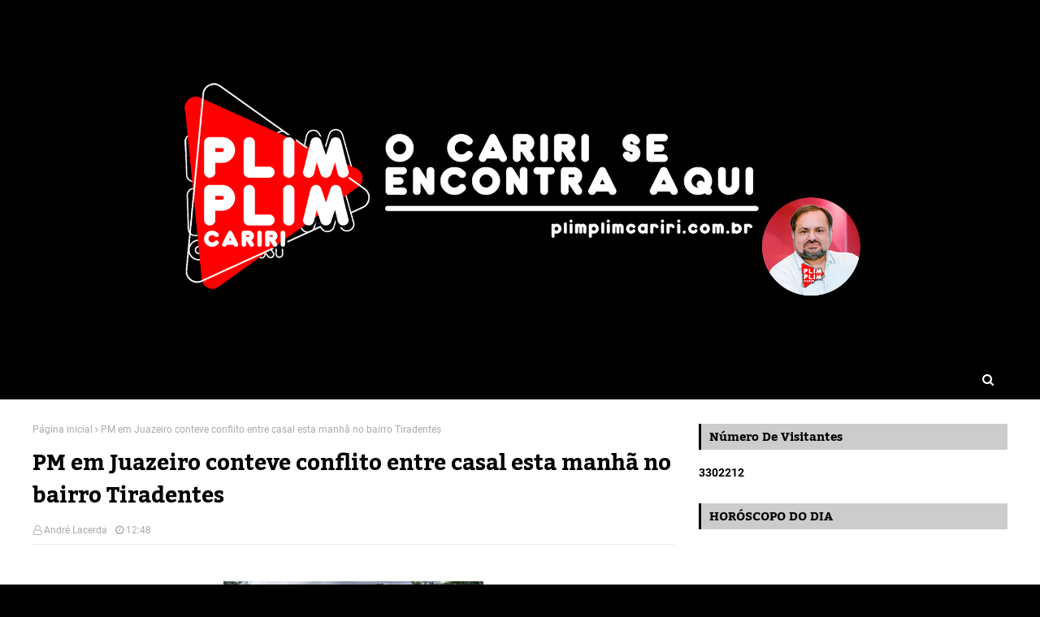

--- FILE ---
content_type: text/html; charset=UTF-8
request_url: https://www.plimplimcariri.com.br/b/stats?style=BLACK_TRANSPARENT&timeRange=ALL_TIME&token=APq4FmD5okHdpte5REoK3_SOYQ1FwGdJK4KiXfpTcE_1keQTyZiXb14q7a_gQCmLxG5xeCnMK13W_50Uuzx4_lyCh-1pd1rftg
body_size: 23
content:
{"total":3302212,"sparklineOptions":{"backgroundColor":{"fillOpacity":0.1,"fill":"#000000"},"series":[{"areaOpacity":0.3,"color":"#202020"}]},"sparklineData":[[0,13],[1,11],[2,12],[3,8],[4,18],[5,12],[6,16],[7,16],[8,16],[9,13],[10,58],[11,22],[12,19],[13,26],[14,25],[15,26],[16,18],[17,20],[18,25],[19,17],[20,29],[21,21],[22,53],[23,56],[24,63],[25,77],[26,90],[27,47],[28,99],[29,8]],"nextTickMs":156521}

--- FILE ---
content_type: text/javascript; charset=UTF-8
request_url: https://www.plimplimcariri.com.br/feeds/posts/default?max-results=3&start-index=3&alt=json-in-script&callback=jQuery1124024007556552310105_1769223892409&_=1769223892410
body_size: 3287
content:
// API callback
jQuery1124024007556552310105_1769223892409({"version":"1.0","encoding":"UTF-8","feed":{"xmlns":"http://www.w3.org/2005/Atom","xmlns$openSearch":"http://a9.com/-/spec/opensearchrss/1.0/","xmlns$blogger":"http://schemas.google.com/blogger/2008","xmlns$georss":"http://www.georss.org/georss","xmlns$gd":"http://schemas.google.com/g/2005","xmlns$thr":"http://purl.org/syndication/thread/1.0","id":{"$t":"tag:blogger.com,1999:blog-1609118383712258728"},"updated":{"$t":"2026-01-23T15:09:18.454-08:00"},"category":[{"term":"Noticia"},{"term":"Policial"},{"term":"Coronavírus"},{"term":"Política"},{"term":"Sociedade"},{"term":"Entretenimento"},{"term":"Aniversário"},{"term":"Agenda"},{"term":"Fofoca"},{"term":"Economia"},{"term":"Utilidade Pública"},{"term":"Signos"},{"term":"Esporte"},{"term":"Expocrato"},{"term":"Educacão"},{"term":"Filme"},{"term":"Flagra"},{"term":"Saúde"},{"term":"Receita"},{"term":"Pau da Bandeira"},{"term":"gyyÿÿĝ"}],"title":{"type":"text","$t":"PLIMPLIM CARIRI"},"subtitle":{"type":"html","$t":""},"link":[{"rel":"http://schemas.google.com/g/2005#feed","type":"application/atom+xml","href":"https:\/\/www.plimplimcariri.com.br\/feeds\/posts\/default"},{"rel":"self","type":"application/atom+xml","href":"https:\/\/www.blogger.com\/feeds\/1609118383712258728\/posts\/default?alt=json-in-script\u0026start-index=3\u0026max-results=3"},{"rel":"alternate","type":"text/html","href":"https:\/\/www.plimplimcariri.com.br\/"},{"rel":"hub","href":"http://pubsubhubbub.appspot.com/"},{"rel":"previous","type":"application/atom+xml","href":"https:\/\/www.blogger.com\/feeds\/1609118383712258728\/posts\/default?alt=json-in-script\u0026start-index=1\u0026max-results=3"},{"rel":"next","type":"application/atom+xml","href":"https:\/\/www.blogger.com\/feeds\/1609118383712258728\/posts\/default?alt=json-in-script\u0026start-index=6\u0026max-results=3"}],"author":[{"name":{"$t":"André Lacerda"},"uri":{"$t":"http:\/\/www.blogger.com\/profile\/11155999565044649679"},"email":{"$t":"noreply@blogger.com"},"gd$image":{"rel":"http://schemas.google.com/g/2005#thumbnail","width":"32","height":"32","src":"https:\/\/blogger.googleusercontent.com\/img\/b\/R29vZ2xl\/AVvXsEiByGhzXqmgZyrTw2BhBWKgPtzi3e44sM08sOTuVX8Glu43cayzRS7k4wM9Q8Fe12hKKMRVAZB9V-n6Liaooh89c1XsCewmeNRkU2r2Q1hFQCEw93NLC4WySPQ04m4hFEsJ86HMjDO_TJibSsyHEBH4ETf2uKJqqthrytN4fP9Ln2Tt2g\/s1600\/foto%20plimplim%20certa.png"}}],"generator":{"version":"7.00","uri":"http://www.blogger.com","$t":"Blogger"},"openSearch$totalResults":{"$t":"11856"},"openSearch$startIndex":{"$t":"3"},"openSearch$itemsPerPage":{"$t":"3"},"entry":[{"id":{"$t":"tag:blogger.com,1999:blog-1609118383712258728.post-3452231885213120338"},"published":{"$t":"2026-01-16T11:23:29.647-08:00"},"updated":{"$t":"2026-01-16T11:23:37.573-08:00"},"title":{"type":"text","$t":"Homem é baleado no Vale do Amanhecer e socorrido em estado grave no Crato"},"content":{"type":"html","$t":"\u003Cdiv class=\"separator\" style=\"clear: both; text-align: center;\"\u003E\n  \u003Ca href=\"https:\/\/blogger.googleusercontent.com\/img\/a\/AVvXsEhNu-Z9JU8hoUIcrEDoRlcxkDdSg8KhjoDz6mrY09ns8GkmxMBrfaYsIwYErGabOT_3wZ_W4WeQMWY1s-oCzYGeCBlBWRbvPFeOi4LJayCFU_xecI5L89ZS4fTQEd00pNOcVMjftoyeMerTf8uVRUqF_-WBS8Y3b64YvNZSM9fjfOo29b1-C6B0dVOgHJY\" imageanchor=\"1\" style=\"margin-left: 1em; margin-right: 1em;\"\u003E\n    \u003Cimg border=\"0\"   src=\"https:\/\/blogger.googleusercontent.com\/img\/a\/AVvXsEhNu-Z9JU8hoUIcrEDoRlcxkDdSg8KhjoDz6mrY09ns8GkmxMBrfaYsIwYErGabOT_3wZ_W4WeQMWY1s-oCzYGeCBlBWRbvPFeOi4LJayCFU_xecI5L89ZS4fTQEd00pNOcVMjftoyeMerTf8uVRUqF_-WBS8Y3b64YvNZSM9fjfOo29b1-C6B0dVOgHJY\" width=\"400\"\u003E\n  \u003C\/a\u003E\n\u003C\/div\u003E\u003Cdiv\u003EUm homem foi baleado na tarde desta sexta-feira na comunidade Vale do Amanhecer, em Crato. Segundo informações preliminares, a vítima foi atingida por vários disparos de arma de fogo e socorrida em estado grave para o Hospital Regional do Cariri.\u003C\/div\u003E\u003Cdiv\u003E\u003Cbr\u003E\u003C\/div\u003E\u003Cdiv\u003EA Polícia Militar esteve no local, acionou o SAMU e acompanhou o socorro até a unidade hospitalar. Até o momento, a identidade da vítima não foi divulgada.\u003C\/div\u003E\u003Cdiv\u003E\u003Cbr\u003E\u003C\/div\u003E\u003Cdiv\u003EO caso foi registrado como lesão corporal a bala e deverá ser investigado pelas autoridades competentes.\u003C\/div\u003E\u003Cdiv\u003E\u003Cbr\u003E\u003C\/div\u003E\u003Cdiv\u003E📍 Vale do Amanhecer | Crato\u003C\/div\u003E\u003Cdiv\u003E🚔 Polícia Militar | 🚑 SAMU\u003C\/div\u003E\u003Cdiv\u003E\u003Cbr\u003E\u003C\/div\u003E\u003Cdiv\u003E#Crato #ValeDoAmanhecer #Violência #SegurançaPública #PolíciaMilitar #SAMU #Cariri\u003C\/div\u003E"},"link":[{"rel":"replies","type":"application/atom+xml","href":"https:\/\/www.plimplimcariri.com.br\/feeds\/3452231885213120338\/comments\/default","title":"Postar comentários"},{"rel":"replies","type":"text/html","href":"https:\/\/www.plimplimcariri.com.br\/2026\/01\/homem-e-baleado-no-vale-do-amanhecer-e.html#comment-form","title":"0 Comentários"},{"rel":"edit","type":"application/atom+xml","href":"https:\/\/www.blogger.com\/feeds\/1609118383712258728\/posts\/default\/3452231885213120338"},{"rel":"self","type":"application/atom+xml","href":"https:\/\/www.blogger.com\/feeds\/1609118383712258728\/posts\/default\/3452231885213120338"},{"rel":"alternate","type":"text/html","href":"https:\/\/www.plimplimcariri.com.br\/2026\/01\/homem-e-baleado-no-vale-do-amanhecer-e.html","title":"Homem é baleado no Vale do Amanhecer e socorrido em estado grave no Crato"}],"author":[{"name":{"$t":"André Lacerda"},"uri":{"$t":"http:\/\/www.blogger.com\/profile\/11155999565044649679"},"email":{"$t":"noreply@blogger.com"},"gd$image":{"rel":"http://schemas.google.com/g/2005#thumbnail","width":"32","height":"32","src":"https:\/\/blogger.googleusercontent.com\/img\/b\/R29vZ2xl\/AVvXsEiByGhzXqmgZyrTw2BhBWKgPtzi3e44sM08sOTuVX8Glu43cayzRS7k4wM9Q8Fe12hKKMRVAZB9V-n6Liaooh89c1XsCewmeNRkU2r2Q1hFQCEw93NLC4WySPQ04m4hFEsJ86HMjDO_TJibSsyHEBH4ETf2uKJqqthrytN4fP9Ln2Tt2g\/s1600\/foto%20plimplim%20certa.png"}}],"media$thumbnail":{"xmlns$media":"http://search.yahoo.com/mrss/","url":"https:\/\/blogger.googleusercontent.com\/img\/a\/AVvXsEhNu-Z9JU8hoUIcrEDoRlcxkDdSg8KhjoDz6mrY09ns8GkmxMBrfaYsIwYErGabOT_3wZ_W4WeQMWY1s-oCzYGeCBlBWRbvPFeOi4LJayCFU_xecI5L89ZS4fTQEd00pNOcVMjftoyeMerTf8uVRUqF_-WBS8Y3b64YvNZSM9fjfOo29b1-C6B0dVOgHJY=s72-c","height":"72","width":"72"},"thr$total":{"$t":"0"}},{"id":{"$t":"tag:blogger.com,1999:blog-1609118383712258728.post-6424498270933277366"},"published":{"$t":"2026-01-07T12:51:55.688-08:00"},"updated":{"$t":"2026-01-07T12:52:04.917-08:00"},"title":{"type":"text","$t":"Câmara do Crato inicia 2026 com o programa Câmara pela Primeira Infância"},"content":{"type":"html","$t":"\u003Cdiv\u003E\u003Cdiv class=\"separator\" style=\"clear: both; text-align: center;\"\u003E\n  \u003Ca href=\"https:\/\/blogger.googleusercontent.com\/img\/a\/AVvXsEgFob46k0zI2E7cIYUMqsdDAtZb6_jyTq_ubdHLh3o1BWn90QO6S-T30huKA4ey-LOWw3NktFrAIQd-g-S11PQPY1YYPnyQ0GnR338rhiijTrSWXFIFNlLVa2AI6CIGHl0rTUzKMRsCQQBFgSi8FwEB6PXMjBBdbtP-q0SjHgdwizM2zJIKkbMd3-JTXuA\" imageanchor=\"1\" style=\"margin-left: 1em; margin-right: 1em;\"\u003E\n    \u003Cimg border=\"0\"   src=\"https:\/\/blogger.googleusercontent.com\/img\/a\/AVvXsEgFob46k0zI2E7cIYUMqsdDAtZb6_jyTq_ubdHLh3o1BWn90QO6S-T30huKA4ey-LOWw3NktFrAIQd-g-S11PQPY1YYPnyQ0GnR338rhiijTrSWXFIFNlLVa2AI6CIGHl0rTUzKMRsCQQBFgSi8FwEB6PXMjBBdbtP-q0SjHgdwizM2zJIKkbMd3-JTXuA\" width=\"400\"\u003E\n  \u003C\/a\u003E\n\u003C\/div\u003E\u003Cbr\u003E\u003C\/div\u003E\u003Cdiv\u003EA Câmara Municipal do Crato realizou, nesta terça-feira (6), visitas a mais quatro creches do município como parte das ações do programa “Câmara pela Primeira Infância”. As instituições visitadas foram as creches Álvaro Rodrigues Madeira, José Isaias, Manoel Almino e o projeto Menino Jesus.\u003C\/div\u003E\u003Cdiv\u003E\u003Cbr\u003E\u003C\/div\u003E\u003Cdiv\u003EDe acordo com o presidente da Câmara, vereador Matheus Leite (PDT), os parlamentares fizeram fiscalizações nos locais e um levantamento das necessidades das unidades, “buscando garantir um melhor acompanhamento e atendimento às crianças do nosso município do Crato”.\u003C\/div\u003E\u003Cdiv\u003E\u003Cbr\u003E\u003C\/div\u003E\u003Cdiv\u003EO programa Câmara pela Primeira Infância segue o pacto firmado com o Tribunal de Contas do Estado do Ceará (TCE-CE), dentro do Pacto pela Primeira Infância. Ao todo, 40 creches do município devem ser visitadas pelos vereadores.\u003C\/div\u003E\u003Cdiv\u003E\u003Cbr\u003E\u003C\/div\u003E\u003Cdiv\u003EAlém do presidente, participaram da ação os vereadores Wilson do Rosto, Felipe Antero, Ariza Silva, Marquim do Povão, Carneirinho de João Carneiro e Jackson Arrais.\u003C\/div\u003E"},"link":[{"rel":"replies","type":"application/atom+xml","href":"https:\/\/www.plimplimcariri.com.br\/feeds\/6424498270933277366\/comments\/default","title":"Postar comentários"},{"rel":"replies","type":"text/html","href":"https:\/\/www.plimplimcariri.com.br\/2026\/01\/camara-do-crato-inicia-2026-com-o.html#comment-form","title":"0 Comentários"},{"rel":"edit","type":"application/atom+xml","href":"https:\/\/www.blogger.com\/feeds\/1609118383712258728\/posts\/default\/6424498270933277366"},{"rel":"self","type":"application/atom+xml","href":"https:\/\/www.blogger.com\/feeds\/1609118383712258728\/posts\/default\/6424498270933277366"},{"rel":"alternate","type":"text/html","href":"https:\/\/www.plimplimcariri.com.br\/2026\/01\/camara-do-crato-inicia-2026-com-o.html","title":"Câmara do Crato inicia 2026 com o programa Câmara pela Primeira Infância"}],"author":[{"name":{"$t":"André Lacerda"},"uri":{"$t":"http:\/\/www.blogger.com\/profile\/11155999565044649679"},"email":{"$t":"noreply@blogger.com"},"gd$image":{"rel":"http://schemas.google.com/g/2005#thumbnail","width":"32","height":"32","src":"https:\/\/blogger.googleusercontent.com\/img\/b\/R29vZ2xl\/AVvXsEiByGhzXqmgZyrTw2BhBWKgPtzi3e44sM08sOTuVX8Glu43cayzRS7k4wM9Q8Fe12hKKMRVAZB9V-n6Liaooh89c1XsCewmeNRkU2r2Q1hFQCEw93NLC4WySPQ04m4hFEsJ86HMjDO_TJibSsyHEBH4ETf2uKJqqthrytN4fP9Ln2Tt2g\/s1600\/foto%20plimplim%20certa.png"}}],"media$thumbnail":{"xmlns$media":"http://search.yahoo.com/mrss/","url":"https:\/\/blogger.googleusercontent.com\/img\/a\/AVvXsEgFob46k0zI2E7cIYUMqsdDAtZb6_jyTq_ubdHLh3o1BWn90QO6S-T30huKA4ey-LOWw3NktFrAIQd-g-S11PQPY1YYPnyQ0GnR338rhiijTrSWXFIFNlLVa2AI6CIGHl0rTUzKMRsCQQBFgSi8FwEB6PXMjBBdbtP-q0SjHgdwizM2zJIKkbMd3-JTXuA=s72-c","height":"72","width":"72"},"thr$total":{"$t":"0"}},{"id":{"$t":"tag:blogger.com,1999:blog-1609118383712258728.post-5668041529919207944"},"published":{"$t":"2026-01-07T11:16:07.167-08:00"},"updated":{"$t":"2026-01-07T11:16:15.863-08:00"},"title":{"type":"text","$t":"FERNANDO LIMA É NOMEADO ASSESSOR ESPECIAL DA CÂMARA MUNICIPAL DO CRATO"},"content":{"type":"html","$t":"\u003Cdiv class=\"separator\" style=\"clear: both; text-align: center;\"\u003E\n  \u003Ca href=\"https:\/\/blogger.googleusercontent.com\/img\/a\/AVvXsEhLYGLLukl_QOX9LLp90tQEOk17zo-IVEXD4rcgmHXrVYCHnBwOyaGDO__YVFf96zdw6eqnxXALZ8Z6YZrVYkwdeLHehmLw84shcqIdnoSP9iGxjCR_omZDGszlL5dnep3kDK22SW-RjF-m5ee2uum8jE7I8LT3gP5sT2lssNXiJtYVNc6y0PkBJv-XW5Y\" imageanchor=\"1\" style=\"margin-left: 1em; margin-right: 1em;\"\u003E\n    \u003Cimg border=\"0\"   src=\"https:\/\/blogger.googleusercontent.com\/img\/a\/AVvXsEhLYGLLukl_QOX9LLp90tQEOk17zo-IVEXD4rcgmHXrVYCHnBwOyaGDO__YVFf96zdw6eqnxXALZ8Z6YZrVYkwdeLHehmLw84shcqIdnoSP9iGxjCR_omZDGszlL5dnep3kDK22SW-RjF-m5ee2uum8jE7I8LT3gP5sT2lssNXiJtYVNc6y0PkBJv-XW5Y\" width=\"400\"\u003E\n  \u003C\/a\u003E\n\u003C\/div\u003E\u003Cdiv\u003ENesta quarta-feira (07), Fernando Lima foi oficialmente nomeado Assessor Especial da Presidência da Câmara Municipal do Crato. 👏\u003C\/div\u003E\u003Cdiv\u003E\u003Cbr\u003E\u003C\/div\u003E\u003Cdiv\u003EDesejamos muito sucesso nessa nova etapa, que seja um ciclo de grandes conquistas e realizações. Parabéns, Fernando! 🚀💙\u003C\/div\u003E\u003Cdiv\u003E\u003Cbr\u003E\u003C\/div\u003E\u003Cdiv\u003E#Crato #CâmaraMunicipal #Nomeação #Parabéns #Sucesso #NovaEtapa\u003C\/div\u003E"},"link":[{"rel":"replies","type":"application/atom+xml","href":"https:\/\/www.plimplimcariri.com.br\/feeds\/5668041529919207944\/comments\/default","title":"Postar comentários"},{"rel":"replies","type":"text/html","href":"https:\/\/www.plimplimcariri.com.br\/2026\/01\/fernando-lima-e-nomeado-assessor.html#comment-form","title":"0 Comentários"},{"rel":"edit","type":"application/atom+xml","href":"https:\/\/www.blogger.com\/feeds\/1609118383712258728\/posts\/default\/5668041529919207944"},{"rel":"self","type":"application/atom+xml","href":"https:\/\/www.blogger.com\/feeds\/1609118383712258728\/posts\/default\/5668041529919207944"},{"rel":"alternate","type":"text/html","href":"https:\/\/www.plimplimcariri.com.br\/2026\/01\/fernando-lima-e-nomeado-assessor.html","title":"FERNANDO LIMA É NOMEADO ASSESSOR ESPECIAL DA CÂMARA MUNICIPAL DO CRATO"}],"author":[{"name":{"$t":"André Lacerda"},"uri":{"$t":"http:\/\/www.blogger.com\/profile\/11155999565044649679"},"email":{"$t":"noreply@blogger.com"},"gd$image":{"rel":"http://schemas.google.com/g/2005#thumbnail","width":"32","height":"32","src":"https:\/\/blogger.googleusercontent.com\/img\/b\/R29vZ2xl\/AVvXsEiByGhzXqmgZyrTw2BhBWKgPtzi3e44sM08sOTuVX8Glu43cayzRS7k4wM9Q8Fe12hKKMRVAZB9V-n6Liaooh89c1XsCewmeNRkU2r2Q1hFQCEw93NLC4WySPQ04m4hFEsJ86HMjDO_TJibSsyHEBH4ETf2uKJqqthrytN4fP9Ln2Tt2g\/s1600\/foto%20plimplim%20certa.png"}}],"media$thumbnail":{"xmlns$media":"http://search.yahoo.com/mrss/","url":"https:\/\/blogger.googleusercontent.com\/img\/a\/AVvXsEhLYGLLukl_QOX9LLp90tQEOk17zo-IVEXD4rcgmHXrVYCHnBwOyaGDO__YVFf96zdw6eqnxXALZ8Z6YZrVYkwdeLHehmLw84shcqIdnoSP9iGxjCR_omZDGszlL5dnep3kDK22SW-RjF-m5ee2uum8jE7I8LT3gP5sT2lssNXiJtYVNc6y0PkBJv-XW5Y=s72-c","height":"72","width":"72"},"thr$total":{"$t":"0"}}]}});